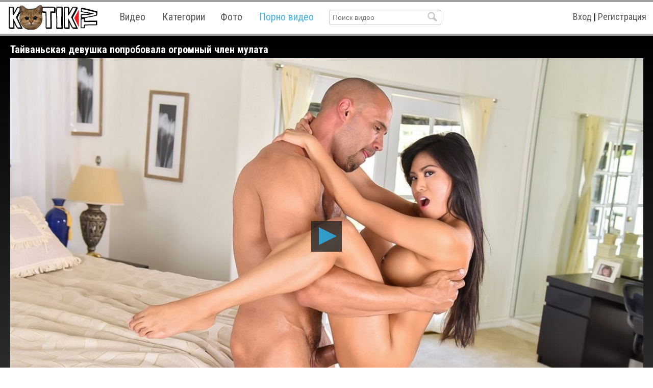

--- FILE ---
content_type: text/html; charset=utf-8
request_url: http://kotik.tv/lapka/945
body_size: 5071
content:
<!DOCTYPE html>
<html>
<head>
<meta http-equiv="Content-Type" content="text/html; charset=utf-8" />
<meta name="viewport" content="width=device-width, maximum-scale=1.0" />
<meta http-equiv="X-UA-Compatible" content="IE=edge" />
<meta http-equiv="Content-Language" content="ru" />
<title>Тайваньская девушка попробовала огромный член мулата</title>
<link rel="canonical" href="http://www.kotik.tv/lapka/945"/>
<meta property="og:title" content="Тайваньская девушка попробовала огромный член мулата">
<meta property="og:url" content="http://kotik.tv/lapka/945">
<meta property="og:image" content="http://kotik.tv/lapki/9/4/945/tayvan-skaya-devushka-poprobovala-ogromnyy-chlen-mulata.jpg">
<meta property="og:type" content="video">
<meta property="og:video" content="https://video1.pornocdn.info/kotik/videos/9/4/945/945_360p.mp4?st=CKIUF7CZKMuwJoy6SqG8Yw&e=1769257753">
<meta property="og:video:type" content="video/mp4">
<meta property="og:video:width" content="1920">
<meta property="og:video:height" content="1080">
<meta property="og:duration" content="1791">
<meta property="og:video:release_date" content="2017-09-04T23:45:36+0200">
<meta property="og:site_name" content="Porno365"><link rel="shortcut icon" href="/favicon.ico" />
<link rel="stylesheet" href="/shkurka/css/kotik.css?rnd=8473" type="text/css" media="all">
<link href='https://fonts.googleapis.com/css?family=Roboto+Condensed:400,700,300,300italic,400italic&subset=latin,cyrillic' rel='stylesheet' type='text/css'>
<meta name="author" content="Kotik.TV" />
<meta name="rating" content="RTA-5042-1996-1400-1577-RTA" />
</head>
<body>
<header>
<div class="header-inner">
<div id="logo"><a href="http://kotik.tv" title="Порно видео на Kotik.TV"></a></div>
<div class="resp_menu"></div>
<div class="search_menu"></div>
<nav class="top-menu">
<a href="http://kotik.tv">Видео</a>
<a href="http://kotik.tv/categories">Категории</a><a href="http://kotik.tv/photo">Фото</a>
<a style="color:#42B5E9;" class="last-item" href="http://porno365.plus">Порно видео</a>
</nav>
<div id="search">
<form class="search-form-index " action="http://kotik.tv/search/">
<input class="search_input search" placeholder="Поиск видео" type="text" name="q" value=""/>
<input class="submit-button" type="submit" value=""/>
</form>
</div>
<nav class="user-menu"><a href="http://kotik.tv/ajax_login" class="fancybox fancybox.ajax">Вход</a>&nbsp;|&nbsp;<a href="http://kotik.tv/ajax_register" class="fancybox fancybox.ajax">Регистрация</a></nav><div class="clear"></div>
</div>
</header>
<div class="dashboard-outer"><div class="dashboard-fade"></div><div class="dashboard"></div></div>
<div id="top_ad_banner"><div id="mpay_static_4001_895"></div></div>
<main class="video">
<div class="content"><article>
<section class="video">
<div class="player-inner">
<h1>Тайваньская девушка попробовала огромный член мулата</h1>
<div class="video_favs" style="display:none;"><div class="video_likes">0</div><div class="add_favorite  " data-videoid="945" data-userid="0"><span class="tooltip" title="Добавить в закладки" ></span></div><div style="clear:both;"></div></div>
<div id="player"></div>
</div>
</section>
<section class="video-extras">
<div class="video-extras-inner">
<div class="video-views puzirik"><span class="views-span">4,978</span> просмотров</div>
<!--noindex--><div class="video-download puzirik">Скачать
	<ul class="download_video">
	<li><a class="extr_2" href="&file=pornozak_net_945.mp4&downloading" rel="nofollow">HD</a></li>
		</ul>
	</div>
<!--/noindex-->
<div class="video-rating puzirik">
	<div class="post-ratings" id="news-id-rating">
			<div onclick="utilPlusMinus('1', '945'); return false;"  title="Нравится" class="rating_item rating_1 rating_on tooltip" ></div>
			<div title="7 голосов" class="rating_score">85%<div class="upper_hr"><div class="scale-inner"><div class="scale" style="width:85%"></div></div><span class="under_hr"><span class="bold">7</span> голосов</span></div></div>
			<div onclick="utilPlusMinus('2', '945'); return false;"  title="Отстой" class="rating_item rating_2 rating_off tooltip"></div>		
					<span itemtype="http://schema.org/AggregateRating" itemscope="" itemprop="aggregateRating">
						<meta content="1" itemprop="worstRating">
						<meta content="85" itemprop="ratingValue">
						<meta content="100" itemprop="bestRating">
						<meta content="7" itemprop="ratingCount">
					</span>
				</div>
				<div class="clear"></div></div>
<div class="clear"></div>
<h2>Категории: <a href="http://kotik.tv/aziatki">Азиатки</a></h2>
<div itemprop="description" id="article_description">Девушка приехала с острова Тайвань учится в колледже в США, но она реально только и мечтала, чтобы наконец-то попробовать большой член американского парня, а лучше мулата или негра, чтобы сравнись с тем, с чем она привыкла иметь дело у себя на родине. Как она хотела, так и получилось, но бедняжка долго будет с трудом стоять на ногах и думать о сексе. Член мулата оказался размером по локоть девушке, она явно такого не ожидала, но вызов принят и нужно раздвигать ноги.</div></div>
</section>

<section class="comments">
<h3>Комментарии (0)</h3>
<div class="content-inner">
<div class="helper">Чтобы оставить комментарий <a href="http://kotik.tv/ajax_login/" class="various fancybox.ajax">войдите</a> или <a href="http://kotik.tv/ajax_register/" class="various fancybox.ajax">зарегистрируйтесь</a></div>
<div class="comments">
<div class="comments_inner">
<div class="comments_list">
<table id="comments_table">
</table><div class="clear"></div></div>
</div>
</div>
</div>
</section>
<section class="related">
<div class="block_head"><h2>Похожие видео</h2></div>
<div class="content-inner"><ul class="videos-list">		
<li><a class="getlink" data-views="8" data-duration="24:06"  href="http://kotik.tv/lapka/1003"><span class="lapka-image"><img src="http://kotik.tv/lapki/1/0/1003/u-botanika-studenta-okazalsya-ogromnyy-chlen-i-devushka-pote.jpg" alt="У ботаника студента оказался огромный член и девушка потекла"  /></span><p>У ботаника студента оказался огромный член и девушка потекла</p></a></li>		
<li><a class="getlink" data-views="3" data-duration="35:00"  href="http://kotik.tv/lapka/366"><span class="lapka-image"><img src="http://kotik.tv/lapki/3/6/366/vertit-popoy-v-chulkah-i-prinimaet-v-sebya-smuglyy-chlen.jpg" alt="Вертит попой в чулках и принимает в себя смуглый член"  /></span><p>Вертит попой в чулках и принимает в себя смуглый член</p></a></li>		
<li><a class="getlink" data-views="9" data-duration="26:24"  href="http://kotik.tv/lapka/1324"><span class="lapka-image"><img src="http://kotik.tv/lapki/1/3/1324/snachala-dva-pal-ca-v-krasivuyu-popu-i-potom-chlen.jpg" alt="Сначала два пальца в красивую попу и потом член"  /></span><p>Сначала два пальца в красивую попу и потом член</p></a></li>		
<li><a class="getlink" data-views="4" data-duration="33:41"  href="http://kotik.tv/lapka/1439"><span class="lapka-image"><img src="http://kotik.tv/lapki/1/4/1439/keysha-grey-obsluzhivaet-rtom-ogromnyy-chernyy-chlen.jpg" alt="Кейша Грей обслуживает ртом огромный черный член"  /></span><p>Кейша Грей обслуживает ртом огромный черный член</p></a></li>		
<li><a class="getlink" data-views="3" data-duration="16:18"  href="http://kotik.tv/lapka/581"><span class="lapka-image"><img src="http://kotik.tv/lapki/5/8/581/nashla-podhodyaschiy-po-razmeram-chlen-v-dyre-slavy.jpg" alt="Нашла подходящий по размерам член в дыре славы"  /></span><p>Нашла подходящий по размерам член в дыре славы</p></a></li>		
<li><a class="getlink" data-views="6" data-duration="42:56"  href="http://kotik.tv/lapka/557"><span class="lapka-image"><img src="http://kotik.tv/lapki/5/5/557/v-samoy-krasivoy-pope-devushki-okazalsya-ideal-nyy-chlen.jpg" alt="В самой красивой попе девушки оказался идеальный член"  /></span><p>В самой красивой попе девушки оказался идеальный член</p></a></li>		
<li><a class="getlink" data-views="6" data-duration="32:56"  href="http://kotik.tv/lapka/1451"><span class="lapka-image"><img src="http://kotik.tv/lapki/1/4/1451/moldavanka-soset-u-negra-i-daet-emu-v-popu.jpg" alt="Молдаванка сосет у негра и дает ему в попу"  /></span><p>Молдаванка сосет у негра и дает ему в попу</p></a></li>		
<li><a class="getlink" data-views="5" data-duration="47:57"  href="http://kotik.tv/lapka/765"><span class="lapka-image"><img src="http://kotik.tv/lapki/7/6/765/vosemnadcatiletnyaya-blondinka-soset-i-shpilitsya-na-kasting.jpg" alt="Восемнадцатилетняя блондинка  сосет и шпилится на кастинге"  /></span><p>Восемнадцатилетняя блондинка  сосет и шпилится на кастинге</p></a></li>		
<li><a class="getlink" data-views="4" data-duration="25:08"  href="http://kotik.tv/lapka/944"><span class="lapka-image"><img src="http://kotik.tv/lapki/9/4/944/blondinka-dostoyano-vyderzhala-ogromnyy-chernyy-chlen-afrika.jpg" alt="Блондинка достояно выдержала огромный черный член африканца в себе"  /></span><p>Блондинка достояно выдержала огромный черный член африканца в себе</p></a></li><li class="clear"></li></ul><div class="clear"></div></div>
</section>
</article></div>
<div class="clear"></div>
</main>
<footer>
	<div class="footer-inner">
	<ul class="footer_menu">
	<li>
		<a rel="nofollow" href="http://kotik.tv/dmca">DMCA</a>
		</li>
	<li>
		<a rel="nofollow" href="http://kotik.tv/help">Помощь</a>
		</li>
	<li>
		<a href="http://kotik.tv/support">Контакты</a>
		</li>
	<li>
		<a href="http://kotik.tv/news">Новости</a>
		</li>
	</ul>
	COPYRIGHT &copy; WWW.KOTIK.TV 2015 && 10:29:13 
	<script type="text/javascript"><!--
	document.write("<a style='display:none'	href='http://www.liveinternet.ru/click' "+
	"target=_blank><img class='counter_image' src='//counter.yadro.ru/hit?t45.1;r"+
	escape(document.referrer)+((typeof(screen)=="undefined")?"":
	";s"+screen.width+"*"+screen.height+"*"+(screen.colorDepth?
	screen.colorDepth:screen.pixelDepth))+";u"+escape(document.URL)+
	";"+Math.random()+
	"' alt='' title='LiveInternet' "+
	"border='0' width='15' height='15'><\/a>")
	//--></script>
	</div>
</footer>
<script type="text/javascript" src="http://ajax.googleapis.com/ajax/libs/jquery/1.8/jquery.min.js"></script>
<script type="text/javascript" src="/shkurka/kotik.js?rnd=7975"></script>
<script type="text/javascript" src="/jwplayer/jwplayer.js?v=3456"></script>
<script type="text/javascript">
var windowWidth = $(window).width();
var hd = 'https://video1.pornocdn.info/kotik/videos/9/4/945/945_720p.mp4?st=CKIUF7CZKMuwJoy6SqG8Yw&e=1769257753';
var hq = 'https://video1.pornocdn.info/kotik/videos/9/4/945/945_480p.mp4?st=CKIUF7CZKMuwJoy6SqG8Yw&e=1769257753';
var lq = 'https://video1.pornocdn.info/kotik/videos/9/4/945/945_240p.mp4?st=CKIUF7CZKMuwJoy6SqG8Yw&e=1769257753';
var sd = 'https://video1.pornocdn.info/kotik/videos/9/4/945/945_360p.mp4?st=CKIUF7CZKMuwJoy6SqG8Yw&e=1769257753';
var m_image = 'http://kotik.tv/lapki/9/4/945/tayvan-skaya-devushka-poprobovala-ogromnyy-chlen-mulata.jpg';
var b_image = 'http://kotik.tv/lapki/9/4/945/tayvan-skaya-devushka-poprobovala-ogromnyy-chlen-mulata_big.jpg';
var hqq = hq;

if(hq==''){ hq = hd;}
if(lq==''){ lq = hd;}
if(sd==''){ sd = lq;}
console.log(hd);
console.log(hq);
console.log(lq);
var md = new MobileDetect(window.navigator.userAgent);
if(md.phone()){
console.log('phone');
document.getElementById('player').innerHTML = '<div style="width:100%;position:relative;" class="player-box"><img class="mobile-preloader-img" src="'+m_image+'"/><a class="btn-play play-video" title="Смотреть в обычном качестве" href="'+lq+'" ontouchstart=""><span><span></span></span></a><a class="btn-hq play-video" title="Смотреть в HD" href="'+hq+'" ontouchstart=""><span><span>HD</span></span></a><video src="'+lq+'" controls="" onplaying="this.style.zIndex=10000000;getHeight();" preload="auto" style="width: 100%; left: 0; right: 0; top: 0; bottom: 0; position: absolute; z-index: -1;" onerror="" poster="'+m_image+'" id="native-player"></video></div><noindex><i class="noindex">Дождитесь загрузки видео после нажатия "PLAY"</i></noindex>';

}
else if (md.tablet()){
console.log('tablet');
if(windowWidth<600){
b_image = m_image;
}

document.getElementById('player').innerHTML = '<div style="width:100%;position:relative;" class="player-box"><img class="mobile-preloader-img" src="'+b_image+'"/><a class="btn-play play-video mobile-play-video" title="Смотреть в обычном качестве" href="'+sd+'" ontouchstart=""><span><span></span></span></a><a class="btn-hq play-video mobile-hq" title="Смотреть в HD" href="'+hq+'" ontouchstart=""><span><span>HD</span></span></a><video src="'+sd+'" controls="" onplaying="this.style.zIndex=10000000;getHeight();" preload="auto" style="width: 100%; left: 0; right: 0; top: 0; bottom: 0; position: absolute; z-index: -1;" onerror="" poster="'+b_image+'" id="native-player"></video></div><noindex><i class="noindex">Дождитесь загрузки видео после нажатия "PLAY"</i></noindex>';

}
else{

console.log('pc');
var not_mob = true;
var mob = false;
if(hqq!=''){ 
var not_mob = false;
var mob = true;
}
jwplayer("player").setup({image: b_image, sources: [{
		file: "https://video1.pornocdn.info/kotik/videos/9/4/945/945_720p.mp4?st=CKIUF7CZKMuwJoy6SqG8Yw&e=1769257753",
		label: "720p HD",
		"default": mob
		},{
		file: "https://video1.pornocdn.info/kotik/videos/9/4/945/945_480p.mp4?st=CKIUF7CZKMuwJoy6SqG8Yw&e=1769257753",
		label: "480p HQ",
		"default": not_mob
		},{
		file: "https://video1.pornocdn.info/kotik/videos/9/4/945/945_360p.mp4?st=CKIUF7CZKMuwJoy6SqG8Yw&e=1769257753",
		label: "360p SD",
		"default": false
		},{
		file: "https://video1.pornocdn.info/kotik/videos/9/4/945/945_240p.mp4?st=CKIUF7CZKMuwJoy6SqG8Yw&e=1769257753",
		label: "240p LQ",
		"default": false
		}],width: "100%",aspectratio: "16:9",skin: {url:"/jwplayer/skins/kotik.css?rnd=1689",name: "kotik"},tracks: [{
                file: "https://video1.pornocdn.info/kotik/videos/9/4/945/timelines/thumbnails.vtt",
                kind: "thumbnails"
            }],startparam: "starttime"});

}
$( document ).ready(function() {
if(''!=''){ $(".download_ul").append('<li><a href="&file=porno365_net_945_hd.mp4&downloading" title="Высокое качество">HD 720</a></li>'); }
if(''!=''){ $(".download_ul").append('<li><a href="&file=porno365_net_945_hq.mp4&downloading" title="Хорошее качество">HQ 480</a></li>'); }
if(''!=''){ $(".download_ul").append('<li><a href="&file=porno365_net_945_sd.mp4&downloading" title="Среднее качество">SD 360</a></li>'); }
if(''!=''){ $(".download_ul").append('<li><a href="&file=porno365_net_945_lq.mp4&downloading" title="Плохое качество">LQ 240</a></li>'); }


});
</script></body>
</html>

--- FILE ---
content_type: text/css
request_url: http://kotik.tv/shkurka/css/kotik.css?rnd=8473
body_size: 6196
content:
header,html{background:#fff}#logo,nav.top-menu{float:left;display:block}.content,.header-inner{position:relative}.div_sort,a{transition:all .3s ease 0s}.blocks_videos nav a,.blocks_videos nav span,.dashboard a,.dashboard span,.div_sort,.div_sort a,.fancybox-nav,.sort_ul li a,.user-menu>a,a.btn-hq,a.btn-hq>span,footer a,nav.top-menu a,nav.top-menu span,ul.videos-list li a{text-decoration:none}#pagenav ul,.blocks_videos>nav,.sort_ul,footer,i.noindex{text-align:center}button,html,input,select,textarea{color:#222}body{margin:0;background:url(../images/cover.png)!important;color:#000;font-family:'Roboto Condensed',sans-serif;font-size:12px;line-height:15px}h1,h2,h3{margin:0;padding:0}img{vertical-align:middle;-webkit-backface-visibility:hidden}*,:after,:before{-webkit-box-sizing:border-box;-moz-box-sizing:border-box;box-sizing:border-box}article,foooter,footer,header,main,nav,section{display:block}video{display:inline-block;vertical-align:baseline}header{border-bottom:4px solid #a0a0a0;border-top:4px solid #a0a0a0;display:block;height:70px;width:100%}.header-inner{margin:0 auto;width:98%;max-width:1255px}#logo>a{background:url(../images/kotik.png) rgba(0,0,0,0);display:inline-block;height:49px;margin-top:5px;width:181px}footer{background:#000;color:#a6a6a6;padding-bottom:10px;padding-top:10px}footer a{color:#ededed}.footer-inner{margin:0 auto;width:90%;max-width:1255px}fieldset{border:0;margin:0;padding:0}nav.top-menu{margin-left:25px;margin-top:7px}div#search{float:left;margin-top:15px;width:220px;margin-left:15px}.user-menu{display:block;float:right;font-size:18px;margin-top:21px}.user-menu>a{color:#5a5959}main{margin:10px auto;width:98%}main.video{width:100%;max-width:100%;margin-top:0}section.comments,section.related{width:98%;margin:0 auto}.video-extras-inner,div.player-inner{margin:0 auto;max-width:1255px;padding:7px}section.video h1{color:#fff;font-size:20px;padding-top:10px;margin-bottom:7px}section.video-extras h2{font-size:16px;font-weight:bold;margin-bottom:10px;margin-top:10px;}section.video-extras h2 a{color:#329CC9}section.comments h3,section.related h2{margin-bottom:10px;margin-top:10px color:#5a5a5a}section.comments{margin-bottom:15px;margin-top:15px}section.video{width:100%;background:linear-gradient(to bottom,#000 0,#323232 100%)!important}section.video-extras{background:#111;color:#ededed;padding-bottom:15px;padding-top:15px;font-size:16px;line-height:16px;}nav.top-menu a,nav.top-menu span{color:#5a5959;display:inline-block;font-size:20px;margin:10px;padding:5px}.content h1{color:#5a5a5a;font-size:20px;line-height:20px;margin-bottom:15px}.stext_wrapper{position:absolute;right:0;top:0}#sort{float:right;margin-top:4px}#sort,#sort a{color:#ccc}.div_sort{background:#676767;color:#fdfdfd;cursor:pointer;display:inline-block;font-size:14px;line-height:20px;margin-left:10px;padding:4px 8px;position:relative}.div_sort:hover{color:#329CC9}.sort_ul{background:rgba(0,0,0,.7);display:none;left:0;margin-bottom:0;margin-right:0;margin-top:0;padding:0;position:absolute;top:28px;width:100%;z-index:999}.sort_ul li a{color:#fdfdfd}.sort_ul li{list-style-type:none;margin-bottom:8px;margin-top:8px}.div_sort.active_sort>a{color:#329CC9;display:block;text-decoration:none;width:100%}.active_sort{color:#329CC9}.div_sort a{color:#fdfdfd}.content-inner{background:#f8f8f8;border:2px solid #e0e0e0;box-sizing:border-box}ul.videos-list{margin:0;padding:0}.videos-list>li{float:left;list-style-type:none;padding:7px;width:33.2%}.videos-list li:hover img{opacity:.93}.top-menu a:hover,.videos-list li:hover a{color:#329CC9}nav.top-menu span.current{color:#329CC9!important}.clear{clear:both!important;float:none!important;width:0!important}.icon-clock,.icon.icon-eye{display:block;float:left;margin-right:5px}.sort_ul>li:hover a{color:#329cc9}.videos-list img{display:block;background:0 0;height:auto;width:100%;transition:all .2s ease 0s}hr,img{border:0}.icon.icon-eye{background-image:url(../images/eye-2-16.png?3=4);height:14px;margin-top:0;width:16px}.icon-clock{background:url(../images/clock-16.png?4=1) rgba(0,0,0,0);height:13px;margin-top:1px;width:13px}.resp_menu,.search_menu{float:right;cursor:pointer}.category-description{color:#444;font-size:14px;padding:5px 5px 7px}.blocks_videos nav a,.blocks_videos nav span{background:#ccc;border-radius:50%;display:inline-block;font-size:18px;height:35px;line-height:33px;width:35px;padding-left:1px;padding-top:1px;margin:10px 5px}ul.videos-list li:hover a{box-shadow:0 0 1px #329cc9}ul.videos-list li a{box-shadow:0 0 1px #000;background:#fff;color:#000;display:block;position:relative}ul.videos-list li a p{display:block;font-size:18px;height:19px;margin-bottom:8px;margin-top:8px;overflow:hidden;padding-left:5px;padding-right:5px;text-overflow:ellipsis;white-space:nowrap}.lapka-duration,.lapka-views{background:rgba(0,0,0,.5);bottom:27px;color:#fff;font-size:14px;padding:5px;position:absolute}.lapka-duration{right:0}.lapka-views{left:0}.footer_menu{margin:10px;padding:0}.footer_menu>li:first-child{border-left:0}.footer_menu>li{border-left:1px solid #bbb;display:inline-block;margin:0 10px;padding-left:20px}div.article{font-size:17px;line-height:24px;padding:15px}.uneditable-input,input[type=email],input[type=url],input[type=search],input[type=tel],input[type=color],input[type=text],input[type=password],input[type=datetime],input[type=datetime-local],input[type=date],input[type=month],input[type=time],input[type=week],input[type=number],select,textarea{display:inline-block;height:30px;padding:4px 6px;margin-bottom:10px;font-size:14px;line-height:20px;color:#555;vertical-align:middle;border-radius:4px}div#search form{display:block;position:relative}.submit-button{background:url(../images/search-icon.png) rgba(0,0,0,0);border:0;display:block;height:20px;position:absolute;right:8px;top:4px;width:20px;z-index:2}.dashboard,a.btn-play{position:absolute;right:0}.search_input{border:1px solid #ccc;box-shadow:0 1px 1px rgba(0,0,0,.075) inset;width:100%}#pagenav ul li:last-child{border-bottom-right-radius:5px;border-top-right-radius:5px}#pagenav ul li:first-child{border-bottom-left-radius:5px;border-top-left-radius:5px}#pagenav ul li{background:#fff;display:inline-block;list-style-type:none}#pagenav{margin-top:20px}#pagenav ul li a,#pagenav ul li b{background:#fff;border-radius:5px!important;color:#222;display:block;font-size:16px;line-height:17px;padding:13px 16px}.navB{background:#e8e8e8!important}.navB b{background:0 0!important}.mobile-preloader-img{width:100%}a.btn-hq>span,a.btn-play>span{background-color:rgba(0,0,0,.1);box-shadow:0 1px 2px 1px rgba(0,0,0,.75),0 1px 2px 1px rgba(0,0,0,.5) inset}a.btn-play{bottom:0;left:0;top:0}a.btn-hq,a.btn-play>span{left:50%;position:absolute;top:50%}a.btn-play>span{border:6px solid #fff;border-radius:100%;margin-left:-50px;margin-top:-44px;opacity:1;padding:20px}a.btn-hq{margin-left:74px;margin-top:-35px}a.btn-hq>span{border:5px solid #fff;border-radius:100%;color:#fff;display:block;padding:15px}a.btn-hq span span{display:block;font-size:17px;font-weight:700;height:27px;line-height:24px;text-shadow:0 2px 1px rgba(0,0,0,.5);width:27px}a.btn-play span span{background:url([data-uri]) rgba(0,0,0,0);display:block;filter:drop-shadow(0 0 1px rgba(0, 0, 0, .75));font-size:0;height:31px;line-height:0;width:31px}.mobile-preloader-img{height:100%}.btn-play.play-video.mobile-play-video>span{margin-left:-63px!important;margin-top:-63px!important;padding:32px!important}.btn-hq.play-video.mobile-hq{left:55%!important;margin-top:-49px!important}.btn-hq.play-video.mobile-hq>span{padding:22px!important}.btn-hq.play-video.mobile-hq span{font-size:20px;height:34px;line-height:32px;width:34px;box-sizing:content-box}i.noindex{color:#f2f2f2;display:block}.search_menu{background:url(../images/icon-search.png) no-repeat rgba(0,0,0,0);display:none;height:32px;margin-right:19px;margin-top:14px;width:32px}.resp_menu{background:url(../images/icon-menu.png?2=2) no-repeat rgba(0,0,0,0);display:none;height:30px;margin-top:15px;width:38px}.dashboard{background:right top rgba(51,51,51,1);border-left:4px solid #a0a0a0;color:#888;display:none;top:0;width:205px;z-index:9}.dashboard a,.dashboard span{color:#fff;display:block;font-size:18px;margin:5px;padding:5px}.dashboard-outer{background:rgba(0,0,0,.55);position:relative;display:none;width:100%;z-index:2}.dashboard-fade{background:rgba(0,0,0,.5);height:500px;left:0;position:absolute;top:0;width:100%;z-index:3}.mobile_search{margin:10px auto 0;width:98%}.mobile_search .search_input.search{font-size:17px;height:40px;padding:10px}.mobile_search .submit-button{top:9px}.fancybox-inner>h1{color:#444;font-size:21px;margin-bottom:15px}.videos-list video{left:0;position:absolute;top:0;width:100%;z-index:-2}@media screen and (max-width:960px){.videos-list>li{width:50%}nav.top-menu,nav.user-menu{display:none}.resp_menu,.search_menu{display:block}#search{display:none}}@media screen and (max-width:639px){.category-description{display:none}}@media screen and (max-width:500px){#article_description{font-size:15px;line-height:16px}.stext_wrapper{position:static;margin-bottom:10px;float:right}.videos-list>li{padding:0;margin-bottom:10px;width:100%}.content-inner{border:0;background:0 0}main{width:100%}.page3nav{display:none!important}}@media screen and (max-width:330px){.header-inner{width:100%}.resp_menu{margin-right:8px}}/*! fancyBox v2.1.5 fancyapps.com | fancyapps.com/fancybox/#license */.fancybox-image,.fancybox-inner,.fancybox-nav,.fancybox-nav span,.fancybox-outer,.fancybox-skin,.fancybox-tmp,.fancybox-wrap,.fancybox-wrap iframe,.fancybox-wrap object{padding:0;margin:0;border:0;outline:0;vertical-align:top}.fancybox-wrap{position:absolute;top:0;left:0;z-index:8020}.fancybox-inner,.fancybox-outer,.fancybox-skin{position:relative}.fancybox-skin{background:#f9f9f9;color:#444;text-shadow:none;-webkit-border-radius:4px;-moz-border-radius:4px;border-radius:4px}.fancybox-opened{z-index:8030}.fancybox-opened .fancybox-skin{-webkit-box-shadow:0 10px 25px rgba(0,0,0,.5);-moz-box-shadow:0 10px 25px rgba(0,0,0,.5);box-shadow:0 10px 25px rgba(0,0,0,.5)}.fancybox-inner{overflow:hidden}.fancybox-type-iframe .fancybox-inner{-webkit-overflow-scrolling:touch}.fancybox-error{color:#444;font:14px/20px "Helvetica Neue",Helvetica,Arial,sans-serif;margin:0;padding:15px;white-space:nowrap}.fancybox-iframe,.fancybox-image{display:block;width:100%;height:100%}.fancybox-image{max-width:100%;max-height:100%}#fancybox-loading,.fancybox-close,.fancybox-next span,.fancybox-prev span{background-image:url(../images/fancybox_sprite.png)}#fancybox-loading{position:fixed;top:50%;left:50%;margin-top:-22px;margin-left:-22px;background-position:0 -108px;opacity:.8;cursor:pointer;z-index:8060}.fancybox-close,.fancybox-nav,.fancybox-nav span{cursor:pointer;z-index:8040;position:absolute}#fancybox-loading div{width:44px;height:44px;background:url(../images/fancybox_loading.gif) center center no-repeat}.fancybox-close{top:-18px;right:-18px;width:36px;height:36px}.fancybox-nav{top:0;width:40%;height:100%;background:url(../images/blank.gif);-webkit-tap-highlight-color:transparent}.fancybox-prev{left:0}.fancybox-next{right:0}.fancybox-nav span{top:50%;width:36px;height:34px;margin-top:-18px;visibility:hidden}.fancybox-prev span{left:10px;background-position:0 -36px}.fancybox-next span{right:10px;background-position:0 -72px}.fancybox-nav:hover span{visibility:visible}.fancybox-tmp{position:absolute;top:-99999px;left:-99999px;visibility:hidden;max-width:99999px;max-height:99999px;overflow:visible!important}.fancybox-lock,.fancybox-lock body{overflow:hidden!important}.fancybox-lock{width:auto}.fancybox-lock-test{overflow-y:hidden!important}.fancybox-overlay{position:absolute;top:0;left:0;overflow:hidden;display:none;z-index:8010;background:url(../images/fancybox_overlay.png)}.fancybox-overlay-fixed{position:fixed;bottom:0;right:0}.fancybox-lock .fancybox-overlay{overflow:auto;overflow-y:scroll}.fancybox-title{visibility:hidden;font:400 13px/20px "Helvetica Neue",Helvetica,Arial,sans-serif;position:relative;text-shadow:none;z-index:8050}.fancybox-opened .fancybox-title{visibility:visible}.fancybox-title-float-wrap{position:absolute;bottom:0;right:50%;margin-bottom:-35px;z-index:8050;text-align:center}.fancybox-title-float-wrap .child{display:inline-block;margin-right:-100%;padding:2px 20px;background:0 0;background:rgba(0,0,0,.8);-webkit-border-radius:15px;-moz-border-radius:15px;border-radius:15px;text-shadow:0 1px 2px #222;color:#FFF;font-weight:700;line-height:24px;white-space:nowrap}.fancybox-title-outside-wrap{position:relative;margin-top:10px;color:#fff}.fancybox-title-inside-wrap{padding-top:10px}.fancybox-title-over-wrap{position:absolute;bottom:0;left:0;color:#fff;padding:10px;background:#000;background:rgba(0,0,0,.8)}@media only screen and (-webkit-min-device-pixel-ratio:1.5),only screen and (min--moz-device-pixel-ratio:1.5),only screen and (min-device-pixel-ratio:1.5){#fancybox-loading,.fancybox-close,.fancybox-next span,.fancybox-prev span{background-image:url(../images/fancybox_sprite@2x.png);background-size:44px 152px}#fancybox-loading div{background-image:url(../images/fancybox_loading@2x.gif);background-size:24px 24px}}#top_ad_banner{width:300px;margin:0 auto}
a {color:#000;}

.bold {font-weight:bold;}
.categories-spisok {
    margin: 0;
    padding: 0;
}
.categories-spisok li {
    display: inline-block;
    list-style-type: none;
    margin-bottom: 5px;
	position:relative;
	height: 20px;
    margin-top: 5px;
    width: 220px;
}
.top-menu.categories-spisok a {
    position: absolute;
    width: 100%;
}
.counter{position:absolute;right:20px;}

#all_cats {
  -webkit-column-width: 220px;
  -moz-column-width: 220px;
  -o-column-width: 220px;
  -ms-column-width: 220px;
  column-width: 220px;
  
  /*-webkit-column-rule-style: solid;
  -moz-column-rule-style: solid;
  -o-column-rule-style: solid;
  -ms-column-rule-style: solid;
  column-rule-style: solid;*/
}
.video-extras-inner{position:relative;}
.views-span {
    font-weight: bold;
}

.post-ratings {
    position: relative;
}
.video-rating {
    position: absolute;
    right: 0;
    top: 0;
    width: 220px;
}
.post-ratings{position:relative}.rating_item:hover{opacity:1}.rating_item,.rating_vote{height:39px;width:48px;display:inline-block;opacity:.8}.rating_1{background:url(../images/up3.png);left:0;cursor:pointer}.rating_2{background:url(../images/down2.png);right:0;cursor:pointer;top:3px}
.upper_hr{width: 100%;}
.under_hr{ 
color: #e5aa3b;
    font-size: 12px;
	}
.rating_score {
    color: #ffbc3f;
    display: inline-block;
    font-size: 16px;
    margin: 0 auto;
	 text-align: center;
    width: 115px;
}
.rating_total,.site .rating_score{display:none}.post-ratings-loading{background:url(../images/loading.gif) no-repeat;display:none;height:32px;position:absolute;left:59px;top:9px;width:32px}


.scale-inner {
    background: #ff9900 none repeat scroll 0 0;
    
    height: 2px;
    position: relative;
    width: 100%;
	margin-bottom: 1px;
    margin-top: 4px;
}

.scale {
    background: green none repeat scroll 0 0;
    height: 2px;
    left: 0;
    position: absolute;
    top: 0;
}
.download_video{display:none;}

.puzirik{display:inline-block;}

--- FILE ---
content_type: text/css
request_url: http://kotik.tv/jwplayer/skins/kotik.css?rnd=1689
body_size: 1265
content:
.jw-icon{font-family:'jw-icons';-webkit-font-smoothing:antialiased;font-style:normal;font-weight:normal;text-transform:none;background-color:transparent;font-variant:normal;-webkit-font-feature-settings:"liga";-moz-font-feature-settings:"liga=1";-moz-font-feature-settings:"liga";-ms-font-feature-settings:"liga" 1;-o-font-feature-settings:"liga";font-feature-settings:"liga";-moz-osx-font-smoothing:grayscale;
color:#329cc9 !important;
}

.jw-skin-glow .jw-controlbar{height:2em}.jw-skin-glow .jw-time-tip{bottom:1em}.jw-skin-glow .jw-controlbar .jw-overlay{bottom:2em}.jw-skin-glow .jw-captions{max-height:calc(84.5%)}.jw-skin-glow .jwplayer video::-webkit-media-text-track-container{max-height:calc(84.5%)}.jw-skin-glow .jwplayer.jw-flag-compact-player video::-webkit-media-text-track-container{max-height:calc(82%)}.jw-skin-glow .jw-controls .jw-controls-right{bottom:2em}.jw-skin-glow .jw-icon-inline,.jw-skin-glow .jw-icon-tooltip,.jw-skin-glow .jw-text-elapsed,.jw-skin-glow .jw-text-duration{height:2em;line-height:2em}.jw-skin-glow .jw-icon-inline,.jw-skin-glow .jw-icon-tooltip{min-width:1.25em}.jw-skin-glow .jw-background-color{background:#212121}.jw-skin-glow .jw-controlbar{background:rgba(19,20,21,0.8)}.jw-skin-glow .jw-text{color:#fff}.jw-skin-glow .jw-tooltip-title{color:#fff;border-bottom:1px solid #fff}.jw-skin-glow .jw-knob{color:#fff}.jw-skin-glow .jw-button-color{color:#fff}.jw-skin-glow .jw-button-color:hover{color:#fff}.jw-skin-glow .jw-button-color:focus{outline:0;color:#fff}.jw-skin-glow .jw-toggle{color:#fff}.jw-skin-glow .jw-toggle.jw-off{color:#fff}.jw-skin-glow .jw-toggle:focus{outline:0}.jw-skin-glow .jw-option{color:#fff}.jw-skin-glow .jw-option.jw-active-option{color:#fff}.jw-skin-glow .jw-icon-display{color:#fff}.jw-skin-glow .jw-display-icon-container{border-radius:.4em}.jw-skin-glow .jw-display-icon-container:hover{background:rgba(0,0,0,0.8)}.jw-skin-glow .jw-display-icon-container:hover .jw-icon-display{color:#fff}.jw-skin-glow .jw-rail{background:#2a2c2e}


.jw-skin-glow .jw-buffer{background:#3b3d41}.jw-skin-glow .jw-progress{background:#fff}.jw-skin-glow .jw-slider-horizontal{background:rgba(19,20,21,0.8);height:.4em}.jw-skin-glow .jw-slider-horizontal .jw-rail,.jw-skin-glow .jw-slider-horizontal .jw-buffer,.jw-skin-glow .jw-slider-horizontal .jw-progress{height:.4em}.jw-skin-glow .jw-slider-horizontal .jw-knob{margin-left:-0.4em}.jw-skin-glow .jw-slider-vertical .jw-knob{margin-bottom:-0.4em}.jw-skin-glow .jw-slider-vertical .jw-slider-container,.jw-skin-glow .jw-slider-vertical .jw-rail,.jw-skin-glow .jw-slider-vertical .jw-progress{width:.4em}.jw-skin-glow .jw-time-tip,.jw-skin-glow .jw-volume-tip,.jw-skin-glow .jw-menu{background:#333;border:0;padding:.8em}.jw-skin-glow .jw-skip{background:rgba(19,20,21,0.8);padding:.4em}.jw-skin-glow .jw-skip .jw-skip-icon{color:#fff}.jw-skin-glow .jw-skip.jw-skippable:hover .jw-skip-icon,.jw-skin-glow .jw-skip.jw-skippable:hover .jw-text{color:#fff}.jw-skin-glow .jw-time-tip .jw-text,.jw-skin-glow .jw-dock-button .jw-text{color:#bbb}.jw-skin-glow .jw-dock-button{background:#212121;border-radius:.4em}.jw-skin-glow .jw-dock-button:hover{background:rgba(0,0,0,0.8)}.jw-skin-glow .jw-playlist-container{padding:0}.jw-skin-glow .jw-color-active{color:#fff;stroke:#fff;border-color:#fff}.jw-skin-glow .jw-color-active-hover:hover{color:#fff;stroke:#fff;border-color:#fff}.jw-skin-glow .jw-color-inactive{color:#fff;stroke:#fff;border-color:#fff}.jw-skin-glow .jw-color-inactive-hover:hover{color:#fff;stroke:#fff;border-color:#fff}.jw-skin-glow .jw-icon-inline,.jw-skin-glow .jw-icon-tooltip,.jw-skin-glow .jw-text-elapsed,.jw-skin-glow .jw-text-duration{padding:0 .4em}.jw-skin-glow .jw-background-color{background:rgba(51,51,51,0.8)}.jw-skin-glow .jw-time-tip,.jw-skin-glow .jw-volume-tip,.jw-skin-glow .jw-menu,.jw-skin-glow .jw-skip{border-radius:.4em}.jw-skin-glow .jw-volume-tip,.jw-skin-glow .jw-menu{bottom:.3em}.jw-skin-glow .jw-playlist-container{left:-48%;bottom:0;border-radius:0}.jw-skin-glow .jw-playlist-container .jw-option{border-bottom:1px solid #000;color:#fff}.jw-skin-glow .jw-playlist-container .jw-option:hover,.jw-skin-glow .jw-playlist-container .jw-option.jw-active-option{background-color:rgba(19,20,21,0.8);color:#fff}.jw-skin-glow .jw-playlist-container ::-webkit-scrollbar-track{background-color:#000}.jw-skin-glow .jw-playlist-container ::-webkit-scrollbar{border:10px solid #3b3d41}.jw-skin-glow .jw-playlist-container ::-webkit-scrollbar-thumb{background-color:#fff}.jw-skin-glow .jw-tooltip-title{border-bottom:1px solid #000;background-color:#3b3d41}.jw-skin-glow .jw-rail,.jw-skin-glow .jw-buffer,.jw-skin-glow .jw-progress{border-radius:.4em}.jw-skin-glow .jw-knob{display:none}.jw-skin-glow .jw-slider-horizontal{background:transparent}.jw-skin-glow .jw-slider-horizontal .jw-cue{top:.07500000000000001em;background-color:#000;width:.25em;height:.25em;border-radius:1em}.jw-skin-glow .jw-slider-vertical{bottom:5px}.jw-skin-glow .jw-slider-vertical .jw-rail{background-color:#141516}.jw-skin-glow .jw-slider-vertical .jw-rail,.jw-skin-glow .jw-slider-vertical .jw-progress{width:.4em}


.jw-buffer {
    background-color: #329cc9 !important;
}



.jwplayer.jw-state-paused .jw-display-icon-container {
display: table !important;
}
.jwplayer.jw-state-paused .jw-icon-display::before {
content: "\e60e";
}

--- FILE ---
content_type: text/plain
request_url: http://ssl.p.jwpcdn.com/player/v/7.6.1/provider.html5.js
body_size: 7653
content:
webpackJsonpjwplayer([4],{17:function(e,t,i){var n,r;n=[i(8)],r=function(e){function t(e){e||i()}function i(){throw new Error("Invalid DFXP file")}var n=e.seconds;return function(r){t(r);var a=[],s=r.getElementsByTagName("p"),o=30,c=r.getElementsByTagName("tt");if(c&&c[0]){var u=parseFloat(c[0].getAttribute("ttp:frameRate"));isNaN(u)||(o=u)}t(s),s.length||(s=r.getElementsByTagName("tt:p"),s.length||(s=r.getElementsByTagName("tts:p")));for(var d=0;d<s.length;d++){var l=s[d],h=l.innerHTML||l.textContent||l.text||"",f=e.trim(h).replace(/>\s+</g,"><").replace(/tts?:/g,"");if(f){var k=l.getAttribute("begin"),T=l.getAttribute("dur"),g=l.getAttribute("end"),v={begin:n(k,o),text:f};g?v.end=n(g,o):T&&(v.end=v.begin+n(T,o)),a.push(v)}}return a.length||i(),a}}.apply(t,n),!(void 0!==r&&(e.exports=r))},18:function(e,t,i){var n,r;n=[i(1),i(21),i(2),i(14),i(19),i(17),i(30)],r=function(e,t,n,r,a,s,o){function c(e){if(this._currentTextTrackIndex=-1,e){if(this._textTracks||this._initTextTracks(),e.length){var t=0,i=e.length;for(t;t<i;t++){var r=e[t];if(r._id||("captions"===r.kind||"metadata"===r.kind?r._id="native"+r.kind:r._id=x.call(this,r),r.inuse=!0),r.inuse&&!this._tracksById[r._id])if("metadata"===r.kind)r.mode="showing",r.oncuechange=R.bind(this),this._tracksById[r._id]=r;else if(A(r.kind)){var a,s=r.mode;if(r.mode="hidden",!r.cues.length&&r.embedded)continue;if(r.mode=s,this._cuesByTrackId[r._id]&&!this._cuesByTrackId[r._id].loaded){for(var o=this._cuesByTrackId[r._id].cues;a=o.shift();)w(r,a);r.mode=s,this._cuesByTrackId[r._id].loaded=!0}S.call(this,r)}}}this._renderNatively&&(this.textTrackChangeHandler=this.textTrackChangeHandler||y.bind(this),this.addTracksListener(this.video.textTracks,"change",this.textTrackChangeHandler),n.isEdge()&&(this.addTrackHandler=this.addTrackHandler||p.bind(this),this.addTracksListener(this.video.textTracks,"addtrack",this.addTrackHandler))),this._textTracks.length&&this.trigger("subtitlesTracks",{tracks:this._textTracks})}}function u(e){var t=e===this._itemTracks;t||b(this._itemTracks),this._itemTracks=e,e&&(t||(this._renderNatively=o(this.getName().name),this._renderNatively&&(this.disableTextTrack(),B.call(this)),this.addTextTracks(e)))}function d(){return this._currentTextTrackIndex}function l(t){this._textTracks&&(0===t&&e.each(this._textTracks,function(e){e.mode="disabled"}),this._currentTextTrackIndex!==t-1&&(this.disableTextTrack(),this._currentTextTrackIndex=t-1,this._renderNatively&&(this._textTracks[this._currentTextTrackIndex]&&(this._textTracks[this._currentTextTrackIndex].mode="showing"),this.trigger("subtitlesTrackChanged",{currentTrack:this._currentTextTrackIndex+1,tracks:this._textTracks}))))}function h(e){if(e.text&&e.begin&&e.end){var t=e.trackid.toString(),i=this._tracksById&&this._tracksById[t];i||(i={kind:"captions",_id:t,data:[]},this.addTextTracks([i]),this.trigger("subtitlesTracks",{tracks:this._textTracks}));var n;e.useDTS&&(i.source||(i.source=e.source||"mpegts")),n=e.begin+"_"+e.text;var r=this._metaCuesByTextTime[n];if(!r){r={begin:e.begin,end:e.end,text:e.text},this._metaCuesByTextTime[n]=r;var a=D([r])[0];i.data.push(a)}}}function f(e){this._tracksById||this._initTextTracks();var t="native"+e.type,i=this._tracksById[t],n="captions"===e.type?"Unknown CC":"ID3 Metadata";if(!i){var r={kind:e.type,_id:t,label:n,embedded:!0};i=L.call(this,r),this.setTextTracks(this.video.textTracks)}w(i,e.cue)}function k(e){var t=this._tracksById[e.name];if(t){t.source=e.source;for(var i=e.captions||[],n=[],r=!1,a=0;a<i.length;a++){var s=i[a],o=e.name+"_"+s.begin+"_"+s.end;this._metaCuesByTextTime[o]||(this._metaCuesByTextTime[o]=s,n.push(s),r=!0)}r&&n.sort(function(e,t){return e.begin-t.begin});var c=D(n);Array.prototype.push.apply(t.data,c)}}function T(e,t,i){e&&(g(e,t,i),this.instreamMode||(e.addEventListener?e.addEventListener(t,i):e["on"+t]=i))}function g(e,t,i){e&&(e.removeEventListener?e.removeEventListener(t,i):e["on"+t]=null)}function v(){b(this._itemTracks),this._itemTracks=null,this._textTracks=null,this._tracksById=null,this._cuesByTrackId=null,this._metaCuesByTextTime=null,this._unknownCount=0,this._activeCuePosition=null,this._renderNatively&&(this.removeTracksListener(this.video.textTracks,"change",this.textTrackChangeHandler),E.call(this,this.video.textTracks))}function m(){this._textTracks&&this._textTracks[this._currentTextTrackIndex]&&(this._textTracks[this._currentTextTrackIndex].mode="disabled")}function y(){var t=this.video.textTracks,i=e.filter(t,function(e){return(e.inuse||!e._id)&&A(e.kind)});(!this._textTracks||i.length>this._textTracks.length)&&this.setTextTracks(t);var n=-1,r=0;for(r;r<this._textTracks.length;r++)if("showing"===this._textTracks[r].mode){n=r;break}n!==this._currentTextTrackIndex&&this.setSubtitlesTrack(n+1)}function p(){this.setTextTracks(this.video.textTracks)}function _(e){if(e){this._textTracks||this._initTextTracks(),this._renderNatively=o(this.getName().name);for(var t=0;t<e.length;t++){var i=e[t];if(!i.kind||A(i.kind)){var n=L.call(this,i);S.call(this,n),i.file&&(i.data=[],i.xhr=M.call(this,i,n))}}!this._renderNatively&&this._textTracks&&this._textTracks.length&&this.trigger("subtitlesTracks",{tracks:this._textTracks})}}function b(t){e.each(t,function(e){var t=e.xhr;t&&(t.onload=null,t.onreadystatechange=null,t.onerror=null,"abort"in t&&t.abort())})}function x(e){var t,i=e.kind||"cc";return t=e["default"]||e.defaulttrack?"default":e._id||e.name||e.file||e.label||i+this._textTracks.length}function w(e,t){if(!n.isEdge()||!window.TextTrackCue)return void e.addCue(t);var i=new window.TextTrackCue(t.startTime,t.endTime,t.text);e.addCue(i)}function E(t){t.length&&e.each(t,function(e){e.mode="hidden";for(var t=e.cues.length;t--;)e.removeCue(e.cues[t]);e.mode="disabled",e.inuse=!1})}function A(e){return"subtitles"===e||"captions"===e}function I(){this._textTracks=[],this._tracksById={},this._metaCuesByTextTime={},this._cuesByTrackId={},this._unknownCount=0}function L(t){var i,n=C.call(this,t);if(this._renderNatively){var r=this.video.textTracks;i=e.findWhere(r,{label:n}),i?(i.kind=t.kind,i.label=n,i.language=t.language||""):i=this.video.addTextTrack(t.kind,n,t.language||""),i["default"]=t["default"],i.mode="disabled",i.inuse=!0}else i=t,i.data=i.data||[];return i._id||(i._id=x.call(this,t)),i}function C(e){var t=e.label||e.name||e.language;return t||(t="Unknown CC",this._unknownCount++,this._unknownCount>1&&(t+=" ["+this._unknownCount+"]")),t}function S(e){this._textTracks.push(e),this._tracksById[e._id]=e}function M(e,t){var i=this;return n.ajax(e.file,function(e){F.call(i,e,t)},O)}function B(){if(this._textTracks){var t=e.filter(this._textTracks,function(e){return e.embedded||"subs"===e.groupid});this._initTextTracks(),e.each(t,function(e){this._tracksById[e._id]=e}),this._textTracks=t}}function N(e,t){if(this._renderNatively){var i=this._tracksById[e._id];if(!i)return this._cuesByTrackId||(this._cuesByTrackId={}),void(this._cuesByTrackId[e._id]={cues:t,loaded:!1});if(this._cuesByTrackId[e._id]&&this._cuesByTrackId[e._id].loaded)return;var n;for(this._cuesByTrackId[e._id]={cues:t,loaded:!0};n=t.shift();)w(i,n)}else e.data=t}function D(t){var i=window.VTTCue,n=e.map(t,function(e){return new i(e.begin,e.end,e.text)});return n}function P(e,t){var n=this._renderNatively;i.e(11,function(require){var r=i(13),a=new r(window);n?a.oncue=function(e){w(t,e)}:(t.data=t.data||[],a.oncue=function(e){t.data.push(e)});try{a.parse(e).flush()}catch(s){O(s)}})}function R(i){var n=i.currentTarget.activeCues;if(n&&n.length){var r=n[n.length-1].startTime;if(this._activeCuePosition!==r){var a=[];if(e.each(n,function(e){e.startTime<r||(e.data||e.value?a.push(e):e.text&&this.trigger("meta",{metadataTime:r,metadata:JSON.parse(e.text)}))},this),a.length){var s=t.parseID3(a);this.trigger("meta",{metadataTime:r,metadata:s})}this._activeCuePosition=r}}}function F(e,t){var i,n,o=e.responseXML?e.responseXML.firstChild:null;if(o)for("xml"===r.localName(o)&&(o=o.nextSibling);o.nodeType===o.COMMENT_NODE;)o=o.nextSibling;try{if(o&&"tt"===r.localName(o))i=s(e.responseXML),n=D(i),N.call(this,t,n);else{var c=e.responseText;c.indexOf("WEBVTT")>=0?P.call(this,c,t):(i=a(c),n=D(i),N.call(this,t,n))}}catch(u){O(u.message+": "+t.file)}}function O(e){n.log("CAPTIONS("+e+")")}var W={_itemTracks:null,_textTracks:null,_tracksById:null,_cuesByTrackId:null,_metaCuesByTextTime:null,_currentTextTrackIndex:-1,_unknownCount:0,_renderNatively:!1,_activeCuePosition:null,_initTextTracks:I,addTracksListener:T,clearTracks:v,disableTextTrack:m,getSubtitlesTrack:d,removeTracksListener:g,addTextTracks:_,setTextTracks:c,setupSideloadedTracks:u,setSubtitlesTrack:l,textTrackChangeHandler:null,addTrackHandler:null,addCuesToTrack:k,addCaptionsCue:h,addVTTCue:f};return W}.apply(t,n),!(void 0!==r&&(e.exports=r))},89:function(e,t,i){var n,r;n=[i(177),i(76)],r=function(e,t){function i(e){var i,a=window.WebKitMediaKeys,s=e.target,o=e.initData;if(!s.webkitKeys){if(!a.isTypeSupported||!a.isTypeSupported("com.apple.fps.1_0","video/mp4"))throw a.isTypeSupported?"Key System not supported":"WebKitMediaKeys.isTypeSupported is not supported";s.webkitSetMediaKeys(new a("com.apple.fps.1_0"))}if(!s.webkitKeys)throw"Could not create MediaKeys";i=s.__drm,t.ajax(i.fairplay.keyUrl,function(e){var t=new Uint8Array(e.response),r=u(o);o=d(o,r,t),n(s,o,r,i.fairplay.url)},r,{responseType:"arraybuffer"})}function n(e,t,i,n){if(T=e.webkitKeys.createSession("video/mp4",t),!T)throw"Could not create key session";T.contentId=i,T.__spcUrl=n,h(T,"webkitkeymessage",a),l(T,"webkitkeymessage",a),h(T,"webkitkeyadded",c),l(T,"webkitkeyadded",c),h(T,"webkitkeyerror",o),l(T,"webkitkeyerror",o)}function r(){console.warn("Failed to retrieve the server certificate.")}function a(e){var t=e.target,i=e.message,n=new Blob([i],{type:"application/octet-binary"}),r=new XMLHttpRequest;r.session=t,r.open("POST",t.__spcUrl+"?p1="+Date.now(),!0),r.setRequestHeader("Content-type","application/octet-stream"),r.responseType="blob",r.addEventListener("load",s,!1),r.send(n)}function s(e){var t=e.target,i=t.response,n=new FileReader;200===t.status&&(n.addEventListener("loadend",function(){var e=new Uint8Array(n.result);t.session.update(e)}),n.readAsArrayBuffer(i))}function o(){console.error("A decryption key error was encountered")}function c(){console.info("Decryption key was added to session.")}function u(e){var t,i=k(e),n=i.split("://",1),r=n[0].slice(-3);return n=i.split(";",2),t=n.length>1?n[1]:"","skd"===r.toLowerCase()?t:""}function d(e,t,i){var n,r,a,s,o,c;return"string"==typeof t&&(t=f(t)),n=0,r=new ArrayBuffer(e.byteLength+4+t.byteLength+4+i.byteLength),a=new DataView(r),s=new Uint8Array(r,n,e.byteLength),s.set(e),n+=e.byteLength,a.setUint32(n,t.byteLength,!0),n+=4,o=new Uint16Array(r,n,t.length),o.set(t),n+=o.byteLength,a.setUint32(n,i.byteLength,!0),n+=4,c=new Uint8Array(r,n,i.byteLength),c.set(i),new Uint8Array(r,0,r.byteLength)}function l(e,t,i){e.addEventListener(t,i,!1)}function h(e,t,i){e&&e.removeEventListener(t,i)}function f(e){for(var t=new ArrayBuffer(2*e.length),i=new Uint16Array(t),n=0,r=e.length;n<r;n++)i[n]=e.charCodeAt(n);return i}function k(e){var t=new Uint16Array(e.buffer);return String.fromCharCode.apply(null,t)}var T,g=function(t,n){e.call(this,t,n);var r=this.init,s=this.load,u=this.destroy;this.init=function(e){this.setupItem(e),r.call(this,e)},this.load=function(e){this.setupItem(e),s.call(this,e)},this.setupItem=function(e){var t=e.sources[0].drm;t&&(this.video.__drm=this.drm=t,h(this.video,"webkitneedkey",i),l(this.video,"webkitneedkey",i))},this.destroy=function(e){h(this.video,"webkitneedkey",i),h(T,"webkitkeymessage",a),h(T,"webkitkeyadded",c),h(T,"webkitkeyerror",o),u.call(this,e)}};return g.getName=e.getName,g}.apply(t,n),!(void 0!==r&&(e.exports=r))},177:function(e,t,i){var n,r;n=[i(29),i(2),i(77),i(1),i(4),i(5),i(20),i(3),i(18)],r=function(e,t,i,n,r,a,s,o,c){function u(e,i){t.foreach(e,function(e,t){i.addEventListener(e,t,!1)})}function d(e,i){t.foreach(e,function(e,t){i.removeEventListener(e,t,!1)})}function l(e){if("hls"===e.type)if(e.androidhls!==!1){var i=t.isAndroidNative;if(i(2)||i(3)||i("4.0"))return!1;if(t.isAndroid())return!0}else if(t.isAndroid())return!1;return null}function h(h,w){function E(){Ee&&(ue(Re.audioTracks),ye.setTextTracks(Re.textTracks),Re.setAttribute("jw-loaded","data"))}function A(){Ee&&Re.setAttribute("jw-loaded","started")}function I(e){ye.trigger("click",e)}function L(){Ee&&!Ie&&(P(D()),B(ie(),ge,Te))}function C(){Ee&&B(ie(),ge,Te)}function S(){f(xe),_e=!0,Ee&&(ye.state===a.STALLED?ye.setState(a.PLAYING):ye.state===a.PLAYING&&(xe=setTimeout(te,k)),Ie&&Re.duration===1/0&&0===Re.currentTime||(P(D()),N(Re.currentTime),B(ie(),ge,Te),ye.state===a.PLAYING&&(ye.trigger(r.JWPLAYER_MEDIA_TIME,{position:ge,duration:Te}),M())))}function M(){var e=De.level;if(e.width!==Re.videoWidth||e.height!==Re.videoHeight){if(e.width=Re.videoWidth,e.height=Re.videoHeight,fe(),!e.width||!e.height)return;De.reason=De.reason||"auto",De.mode="hls"===me[Ae].type?"auto":"manual",De.bitrate=0,e.index=Ae,e.label=me[Ae].label,ye.trigger("visualQuality",De),De.reason=""}}function B(e,t,i){e===we&&i===Te||(we=e,ye.trigger(r.JWPLAYER_MEDIA_BUFFER,{bufferPercent:100*e,position:t,duration:i}))}function N(e){Te<0&&(e=-(Z()-e)),ge=e}function D(){var e=Re.duration,t=Z();if(e===1/0&&t){var i=t-Re.seekable.start(0);i!==1/0&&i>120&&(e=-i)}return e}function P(e){Te=e,be&&e&&e!==1/0&&ye.seek(be)}function R(){var e=D();Ie&&e===1/0&&(e=0),ye.trigger(r.JWPLAYER_MEDIA_META,{duration:e,height:Re.videoHeight,width:Re.videoWidth}),P(e)}function F(){Ee&&(_e=!0,Ie||fe(),g&&ye.setTextTracks(ye._textTracks),W())}function O(){Ee&&(Re.muted&&(Re.muted=!1,Re.muted=!0),Re.setAttribute("jw-loaded","meta"),R())}function W(){ve||(ve=!0,ye.trigger(r.JWPLAYER_MEDIA_BUFFER_FULL))}function H(){ye.setState(a.PLAYING),Re.hasAttribute("jw-played")||Re.setAttribute("jw-played",""),ye.trigger(r.JWPLAYER_PROVIDER_FIRST_FRAME,{})}function j(){ye.state!==a.COMPLETE&&Re.currentTime!==Re.duration&&ye.setState(a.PAUSED)}function U(){Ie||Re.paused||Re.ended||ye.state!==a.LOADING&&ye.state!==a.ERROR&&(ye.seeking||ye.setState(a.STALLED))}function Y(){Ee&&(t.log("Error playing media: %o %s",Re.error,Re.src),ye.trigger(r.JWPLAYER_MEDIA_ERROR,{message:"Error loading media: File could not be played"}))}function J(e){var i;return"array"===t.typeOf(e)&&e.length>0&&(i=n.map(e,function(e,t){return{label:e.label||t}})),i}function K(e){me=e,Ae=G(e);var t=J(e);t&&ye.trigger(r.JWPLAYER_MEDIA_LEVELS,{levels:t,currentQuality:Ae})}function G(e){var t=Math.max(0,Ae),i=w.qualityLabel;if(e)for(var n=0;n<e.length;n++)if(e[n]["default"]&&(t=n),i&&e[n].label===i)return n;return De.reason="initial choice",De.level={},t}function V(){var e=Re.play();e&&e["catch"]&&e["catch"](function(e){console.warn(e)})}function Q(e,i){be=0,f(xe);var n=document.createElement("source");n.src=me[Ae].file;var r=Re.src!==n.src,s=Re.getAttribute("jw-loaded"),o=Re.hasAttribute("jw-played");r||"none"===s||"started"===s?(Te=i,q(me[Ae]),ye.setupSideloadedTracks(ye._itemTracks),Re.load()):(0===e&&Re.currentTime>0&&(be=-1,ye.seek(e)),V()),ge=Re.currentTime,m&&!o&&(W(),Re.paused||ye.state===a.PLAYING||ye.setState(a.LOADING)),t.isIOS()&&ye.getFullScreen()&&(Re.controls=!0),e>0&&ye.seek(e)}function q(e){Me=null,Be=-1,Ne=-1,De.reason||(De.reason="initial choice",De.level={}),_e=!1,ve=!1,Ie=l(e),e.preload&&e.preload!==Re.getAttribute("preload")&&Re.setAttribute("preload",e.preload);var t=document.createElement("source");t.src=e.file;var i=Re.src!==t.src;i&&(Re.setAttribute("jw-loaded","none"),Re.src=e.file)}function X(){Re&&(ye.disableTextTrack(),Re.removeAttribute("crossorigin"),Re.removeAttribute("preload"),Re.removeAttribute("src"),Re.removeAttribute("jw-loaded"),Re.removeAttribute("jw-played"),i.emptyElement(Re),Ae=-1,!v&&"load"in Re&&Re.load())}function z(){for(var e=Re.seekable?Re.seekable.length:0,t=1/0;e--;)t=Math.min(t,Re.seekable.start(e));return t}function Z(){for(var e=Re.seekable?Re.seekable.length:0,t=0;e--;)t=Math.max(t,Re.seekable.end(e));return t}function $(){ye.seeking=!1,ye.trigger(r.JWPLAYER_MEDIA_SEEKED)}function ee(){ye.trigger("volume",{volume:Math.round(100*Re.volume)}),ye.trigger("mute",{mute:Re.muted})}function te(){Re.currentTime===ge&&U()}function ie(){var e=Re.buffered,i=Re.duration;return!e||0===e.length||i<=0||i===1/0?0:t.between(e.end(e.length-1)/i,0,1)}function ne(){if(Ee&&ye.state!==a.IDLE&&ye.state!==a.COMPLETE){if(f(xe),Ae=-1,Ce=!0,ye.trigger(r.JWPLAYER_MEDIA_BEFORECOMPLETE),!Ee)return;re()}}function re(){f(xe),ye.setState(a.COMPLETE),Ce=!1,ye.trigger(r.JWPLAYER_MEDIA_COMPLETE)}function ae(e){Se=!0,ce(e),t.isIOS()&&(Re.controls=!1)}function se(){for(var e=-1,t=0;t<Re.audioTracks.length;t++)if(Re.audioTracks[t].enabled){e=t;break}de(e)}function oe(e){Se=!1,ce(e),t.isIOS()&&(Re.controls=!1)}function ce(e){ye.trigger("fullscreenchange",{target:e.target,jwstate:Se})}function ue(e){if(Me=null,e){if(e.length){for(var t=0;t<e.length;t++)if(e[t].enabled){Be=t;break}Be===-1&&(Be=0,e[Be].enabled=!0),Me=n.map(e,function(e){var t={name:e.label||e.language,language:e.language};return t})}ye.addTracksListener(e,"change",se),Me&&ye.trigger("audioTracks",{currentTrack:Be,tracks:Me})}}function de(e){Re&&Re.audioTracks&&Me&&e>-1&&e<Re.audioTracks.length&&e!==Be&&(Re.audioTracks[Be].enabled=!1,Be=e,Re.audioTracks[Be].enabled=!0,ye.trigger("audioTrackChanged",{currentTrack:Be,tracks:Me}))}function le(){return Me||[]}function he(){return Be}function fe(){if("hls"===me[0].type){var e="video";0===Re.videoHeight&&(e="audio"),ye.trigger("mediaType",{mediaType:e})}}this.state=a.IDLE,this.seeking=!1,n.extend(this,o,c),this.trigger=function(e,t){if(Ee)return o.trigger.call(this,e,t)},this.setState=function(e){if(Ee)return s.setState.call(this,e)};var ke,Te,ge,ve,me,ye=this,pe={click:I,durationchange:L,ended:ne,error:Y,loadstart:A,loadeddata:E,loadedmetadata:O,canplay:F,playing:H,progress:C,pause:j,seeked:$,timeupdate:S,volumechange:ee,webkitbeginfullscreen:ae,webkitendfullscreen:oe},_e=!1,be=0,xe=-1,we=-1,Ee=!0,Ae=-1,Ie=null,Le=!!w.sdkplatform,Ce=!1,Se=!1,Me=null,Be=-1,Ne=-1,De={level:{}},Pe=document.getElementById(h),Re=Pe?Pe.querySelector("video"):void 0;Re=Re||document.createElement("video"),Re.className="jw-video jw-reset",this.isSDK=Le,this.video=Re,n.isObject(w.cast)&&w.cast.appid&&Re.setAttribute("disableRemotePlayback",""),u(pe,Re),_||(Re.controls=!0,Re.controls=!1),Re.setAttribute("x-webkit-airplay","allow"),Re.setAttribute("webkit-playsinline",""),this.stop=function(){f(xe),Ee&&(X(),this.clearTracks(),t.isIETrident()&&Re.pause(),this.setState(a.IDLE))},this.destroy=function(){d(pe,Re),this.removeTracksListener(Re.audioTracks,"change",se),this.removeTracksListener(Re.textTracks,"change",ye.textTrackChangeHandler),this.remove(),this.off()},this.init=function(e){Ee&&(me=e.sources,Ae=G(e.sources),e.sources.length&&"hls"!==e.sources[0].type&&this.sendMediaType(e.sources),ge=e.starttime||0,Te=e.duration||0,De.reason="",q(me[Ae]),this.setupSideloadedTracks(e.tracks))},this.load=function(e){Ee&&(K(e.sources),e.sources.length&&"hls"!==e.sources[0].type&&this.sendMediaType(e.sources),m&&!Re.hasAttribute("jw-played")||ye.setState(a.LOADING),Q(e.starttime||0,e.duration||0))},this.play=function(){return ye.seeking?(ye.setState(a.LOADING),void ye.once(r.JWPLAYER_MEDIA_SEEKED,ye.play)):void V()},this.pause=function(){f(xe),Re.pause(),this.setState(a.PAUSED)},this.seek=function(e){if(Ee)if(e<0&&(e+=z()+Z()),0===be&&this.trigger(r.JWPLAYER_MEDIA_SEEK,{position:Re.currentTime,offset:e}),_e||(_e=!!Z()),_e){be=0;try{ye.seeking=!0,Re.currentTime=e}catch(t){ye.seeking=!1,be=e}}else be=e,y&&Re.paused&&V()},this.volume=function(e){e=t.between(e/100,0,1),Re.volume=e},this.mute=function(e){Re.muted=!!e},this.checkComplete=function(){return Ce},this.detachMedia=function(){return f(xe),this.disableTextTrack(),Ee=!1,Re},this.attachMedia=function(){Ee=!0,_e=!1,this.seeking=!1,Re.loop=!1,Ce&&re()},this.setContainer=function(e){ke=e,e.appendChild(Re)},this.getContainer=function(){return ke},this.remove=function(){X(),f(xe),ke===Re.parentNode&&ke.removeChild(Re)},this.setVisibility=function(t){t=!!t,t||p?e.style(ke,{visibility:"visible",opacity:1}):e.style(ke,{visibility:"",opacity:0})},this.resize=function(t,i,n){if(!(t&&i&&Re.videoWidth&&Re.videoHeight))return!1;var r={objectFit:"",width:"",height:""};if("uniform"===n){var a=t/i,s=Re.videoWidth/Re.videoHeight;Math.abs(a-s)<.09&&(r.objectFit="fill",n="exactfit")}var o=T||p||_||b;if(o){var c=-Math.floor(Re.videoWidth/2+1),u=-Math.floor(Re.videoHeight/2+1),d=Math.ceil(100*t/Re.videoWidth)/100,l=Math.ceil(100*i/Re.videoHeight)/100;"none"===n?d=l=1:"fill"===n?d=l=Math.max(d,l):"uniform"===n&&(d=l=Math.min(d,l)),r.width=Re.videoWidth,r.height=Re.videoHeight,r.top=r.left="50%",r.margin=0,e.transform(Re,"translate("+c+"px, "+u+"px) scale("+d.toFixed(2)+", "+l.toFixed(2)+")")}return e.style(Re,r),!1},this.setFullscreen=function(e){if(e=!!e){var i=t.tryCatch(function(){var e=Re.webkitEnterFullscreen||Re.webkitEnterFullScreen;e&&e.apply(Re)});return!(i instanceof t.Error)&&ye.getFullScreen()}var n=Re.webkitExitFullscreen||Re.webkitExitFullScreen;return n&&n.apply(Re),e},ye.getFullScreen=function(){return Se||!!Re.webkitDisplayingFullscreen},this.setCurrentQuality=function(e){if(Ae!==e&&e>=0&&me&&me.length>e){Ae=e,De.reason="api",De.level={},this.trigger(r.JWPLAYER_MEDIA_LEVEL_CHANGED,{currentQuality:e,levels:J(me)}),w.qualityLabel=me[e].label;var t=Re.currentTime||0,i=Re.duration||0;i<=0&&(i=Te),ye.setState(a.LOADING),Q(t,i)}},this.getCurrentQuality=function(){return Ae},this.getQualityLevels=function(){return J(me)},this.getName=function(){return{name:x}},this.setCurrentAudioTrack=de,this.getAudioTracks=le,this.getCurrentAudioTrack=he}var f=window.clearTimeout,k=256,T=t.isIE(),g=t.isIE(9),v=t.isMSIE(),m=t.isMobile(),y=t.isFF(),p=t.isAndroidNative(),_=t.isIOS(7),b=t.isIOS(8),x="html5",w=function(){};return w.prototype=s,h.prototype=new w,h.getName=function(){return{name:"html5"}},h}.apply(t,n),!(void 0!==r&&(e.exports=r))}});